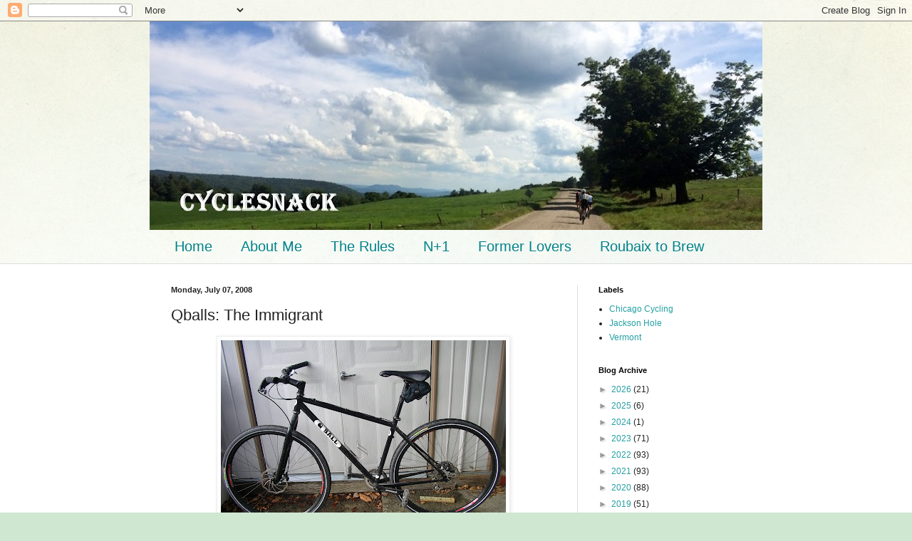

--- FILE ---
content_type: text/html; charset=UTF-8
request_url: https://www.cyclesnack.com/b/stats?style=BLACK_TRANSPARENT&timeRange=LAST_WEEK&token=APq4FmArTFiHMyxl47zOZ1mD-K0-akMzE_OBndDUG9Qp6DLvuMTmz6ZCA7MH7SoqfCtptHcyQxd3OX00IP0blkBXFX3-X8MkIA
body_size: 46
content:
{"total":6727,"sparklineOptions":{"backgroundColor":{"fillOpacity":0.1,"fill":"#000000"},"series":[{"areaOpacity":0.3,"color":"#202020"}]},"sparklineData":[[0,38],[1,42],[2,58],[3,57],[4,58],[5,49],[6,53],[7,67],[8,47],[9,45],[10,51],[11,56],[12,77],[13,99],[14,81],[15,68],[16,78],[17,61],[18,49],[19,46],[20,49],[21,58],[22,72],[23,57],[24,77],[25,93],[26,75],[27,82],[28,40],[29,3]],"nextTickMs":124137}